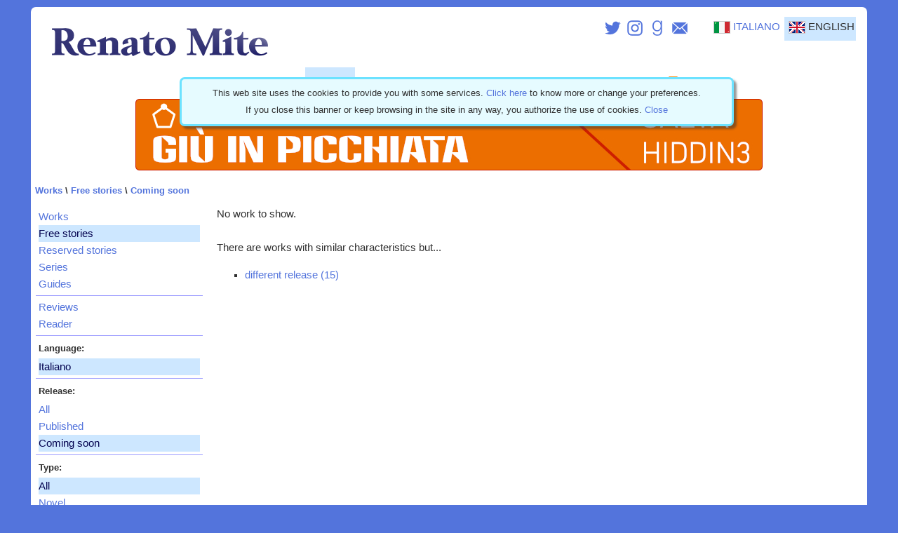

--- FILE ---
content_type: text/html; charset=utf-8
request_url: https://www.renatomite.it/en/opere/free/it-IT/nopub/all
body_size: 2645
content:
<!DOCTYPE html>
<html lang="mul">
<head>
  <title>Free stories - Renato Mite</title>
  <meta http-equiv="Content-Type" content="text/html; charset=UTF-8">
  <meta name="viewport" content="width=device-width, initial-scale=1.0">
  <link rel="icon" type="image/gif" href="/assets/favicon-b8b3362c41bee8f4aa0cd77b0a3deacff420d24e91009ac11064b7f116d0894b.gif" />
  <link rel="apple-touch-icon" type="image/png" href="/assets/apple-touch-icon-d1d8859d3d43561b9848b40dc1b231975c23c04a0ef36b27c5bae40530a7abc2.png" />
  <link rel="stylesheet" media="all" href="/assets/application-98bcdc5bc25a053e49dee6b2353acdef03bbd58e04531d83feea5b700aeb163f.css" />
  <link rel="stylesheet" media="print" href="/assets/printstyle-95c7d39882444421803bbf2b97a06c53b6fd5d1c48e213d95c7949131474ba2a.css" />
<link rel="alternate" type="application/rss+xml" title="Stories - Italiano" href="/en/opere/feed" />
  <link href="https://fonts.googleapis.com/css?family=Cantora+One" rel="stylesheet" type="text/css">
  <script src="/assets/application-a6de181b8a7f5a37b82b5af39e877191d6b6816419423fcd02519c6bf53d4230.js"></script>
  <meta name="author" content="Renato Mite" />
  <meta name="copyright" content="Renato Mite" />
  <meta name="robots" content="index, follow" />
  <meta name="description" content="Free stories by Renato Mite that you can read online or download as pdf, mobi or epub." />
<meta name="keywords" content="Renato Mite, storie gratuite, free stories, racconti, short stories, e-book, mobi, epub, pdf" />  <meta name="csrf-param" content="authenticity_token" />
<meta name="csrf-token" content="YMzzszFAJltyf5QLnS9JVTMCQLoSBMMVYsXmS7o0cRtUsdwabvCbxP8gEoCFMnG2IlDjh28uO-3-RYXl-BngUA" />
</head>
<body>
<div class="mainbox">
<!-- Header -->
<div class="headerbar">
   <a href="/"><img class="mylogo" alt="Renato Mite" src="/assets/title-6d4b45067ac6c6a8456bd411df3a9e36a6a11881cec7570853be3ccf5cf994ef.png" /></a>
   <div class="gcbox">
      <a href="/it/opere/free"><div class="gcbtn"><img class="icon" alt="Italiano" title="Italiano" src="/assets/lang_it-b47239f6a725c5c59e630bdd6a8513a162dbf27ac70fb97fe1ee1c6229357e55.gif" /><span class="pcwise">ITALIANO</span></div></a><div class="gcbtn selitem"><img class="icon" alt="English" title="English" src="/assets/lang_en-2e4737b2915b3fb493df5a15a37ae3022bd8b9fe114c89dfefb90a3313c2a17d.gif" /><span class="pcwise">ENGLISH</span></div>
      <a class="mbwise" onclick="return show_mb_nav();" href="#"><div class="gcbtn"><img class="icon" alt="menu" src="/assets/navmenu-8e8ffb8cf9c8d33c15be425d6be1860872ca84f6ab960d067e374e8b5ee1e5e9.gif" /></div></a>
   </div>
   <div class="gcbox"><a href="https://twitter.com/renatomite" rel="me" target="_blank"><img class="icon" alt="Twitter" title="Twitter" src="/assets/ctb_twitter-c05601ba78919600eb340e49b3ce6d7d5825b14f00017cbb60b009536074b872.png" /></a><a href="https://www.instagram.com/renatomite" rel="me" target="_blank"><img class="icon" alt="Instagram" title="Instagram" src="/assets/ctb_instagram-c49afc1eae5954996fdeaa95862b089ad6a9bff3f28dda3570c9ce0afc8761de.png" /></a><a href="https://www.goodreads.com/renatomite" rel="me" target="_blank"><img class="icon" alt="Goodreads" title="Goodreads" src="/assets/ctb_goodreads-e5b445ec6258288887acbc02e0ecbb965883c48a7fef6bbc144b19c94aa72e97.png" /></a><a href="mailto:Renato Mite <mail%40renatomite%2Eit>"><img class="icon" alt="Email" title="Email" src="/assets/ctb_mail-272d6175894b9b89386af5b8d8cc01ff5d2cba0e8e4c8daaf30cfb62a43f5b00.png" /></a></div>
</div>
<!-- Body -->



<div id="navigator" class="navbox"><ul class="navbar"><li><a href="/en/home">Home</a></li><li><a href="/en/author/bio">Author</a></li><li><a class="selected" href="/en/opere/wl/it-IT">Works</a></li><li><a href="/en/reader">Reader</a></li><li><a href="/en/author/contact">Contacts</a></li><li><a href="/en/presskit">Press Room</a></li><li><a href="/en/bacheca/root">Showcase</a></li><li><a href="http://www.miteink.it">Blog</a></li><li><a href="/en/opere/feed"><img class="icon" alt="Stories - Italiano" title="Stories - Italiano" src="/assets/feed-faf302aad5e2eabcf6a6ff2e807b61db26d66f37f59be66ad41dabe17de2b18e.gif" /><span class="mbwise">Stories - Italiano</span></a></li></ul></div><a class="mbwise" onclick="return hide_mb_menus();" href="#"><img id="mb_closer" class="navme_close" alt="close" src="/assets/close-b20a7bae0de8f00a1704d8ceab0a71f82e772ee412ad4bdff25677f2ecc9bb43.gif" /></a>
<p class="centered"><a href="/en/promo"><img class="adaptive" src="/files/image/site/promo-banner.jpg" alt="Go to the promotion" title="Go to the promotion" /></a></p>
<div class="logicpath"><a class="mbwise" onclick="return show_mb_menu();" href="#"><div class="gcbtn"><img class="icon" alt="menu" src="/assets/secmenu-c9a42ae0c458d4a57fe999c4af10839f6e74e614d5bc3d8859c29f999fcc1c2a.gif" /></div></a><a href="/en/opere/wl/it-IT">Works</a> \ <a href="/en/opere/free/it-IT">Free stories</a> \ <a href="/en/opere/wl/it-IT/nopub">Coming soon</a></div>
<div id="spine" class="menu">
	<div class="padder"><a class="menuitem" href="/en/opere/wl/it-IT">Works</a><h4 class="menuitem">Free stories</h4><a class="menuitem" href="/en/opere/riservate">Reserved stories</a><a class="menuitem" href="/en/opere/serie/it-IT">Series</a><a class="menuitem" href="/en/guide/wl/it-IT">Guides</a></div><div class="padder"><a class="menuitem" href="/en/opere/recensioni">Reviews</a><a class="menuitem" href="/en/reader">Reader</a></div>
	<div class="padder"><h3>Language:</h3><h4 class="menuitem">Italiano</h4></div>
	<div class="padder"><h3>Release:</h3><a class="menuitem" href="/en/opere/free/it-IT/all/all">All</a><a class="menuitem" href="/en/opere/free/it-IT/pub/all">Published</a><h4 class="menuitem">Coming soon</h4></div>
	<div class="padder"><h3>Type:</h3><h4 class="menuitem">All</h4><a class="menuitem" href="/en/opere/free/it-IT/nopub/all/novel">Novel</a><a class="menuitem" href="/en/opere/free/it-IT/nopub/all/short">Short story</a><a class="menuitem" href="/en/opere/free/it-IT/nopub/all/play">Play</a></div>
	<div class="padder"><h3>Genre:</h3><h4 class="menuitem">All</h4><a class="menuitem" href="/en/opere/free/it-IT/nopub/scifi">Science Fiction</a><a class="menuitem" href="/en/opere/free/it-IT/nopub/fantasy">Fantasy</a><a class="menuitem" href="/en/opere/free/it-IT/nopub/detective">Detective and Crime</a><a class="menuitem" href="/en/opere/free/it-IT/nopub/dramatic">Dramatic</a><a class="menuitem" href="/en/opere/free/it-IT/nopub/romantic">Romantic</a></div>
	<div class="padder">
		<p class="menuinfo">Page 1 of 1</p>
	</div>
</div>
<div class="rightpane">
		No work to show.<br><br>There are works with similar characteristics but...<ul class="suggest"><li><a href="/en/opere/free/it-IT/all/all/all">different release (15)</a></li></ul>
</div>
<div class="pagebar"><p>1&nbsp;</p></div>

<!-- Footer -->
<div class="footer">
The use of this site implies acceptance of relative conditions. - <a href="/en/site/use" target="_blank">Conditions of use</a> - <a href="/en/site/privacy" target="_blank">Privacy Notice</a> - <a href="/en/site/cookies" target="_blank">Cookie Policy</a> - <a href="/en/bacheca/faqs" target="_blank">FAQ</a><br />
&copy; All rights about site and about contents for which rights are not specified belong to Renato Mite. (<a href="/en/site/use#rights" target="_blank">Rights</a>)
</div>
</div>
<!-- Cookie WarnBox -->
<div id="cookie_warnbox" class="warn_box"><p class="warn_msg">This web site uses the cookies to provide you with some services. <a href="https://www.renatomite.it/en/site/cookies">Click here</a> to know more or change your preferences.<br /> If you close this banner or keep browsing in the site in any way, you authorize the use of cookies.&nbsp;<a onclick="close_cookie_warnbox()" href="/en/site/cksave?cnt=bc" target="_blank">Close</a></p></div>
</body>
</html>


--- FILE ---
content_type: text/css
request_url: https://www.renatomite.it/assets/printstyle-95c7d39882444421803bbf2b97a06c53b6fd5d1c48e213d95c7949131474ba2a.css
body_size: 179
content:
body{margin:0px;background-color:#FFFFFF;color:#303030;font-family:"Trebuchet MS", Helvetica, sans-serif;font-size:11pt;line-height:24px}div.mainbox{width:100%}div.gcbox{display:none}div.navbox{display:none}div.logicpath{border-top:1px solid #9D9DFF;padding:2px;margin:2px;overflow:visible;clear:both;font-size:10pt;font-weight:bold}div.menu{display:none}div.rightpane{margin:5px;padding:2px}div.contentpane{margin:5px;padding:2px}div.footer{border-top:1px solid #9D9DFF;color:#040450;clear:both;padding:12px;font-size:8pt;line-height:normal}img.printcover{display:inline;float:right;margin:3px 3px 3px 20px;box-shadow:4px 4px 3px rgba(50,50,50,0.5)}table.extbox{display:none}div.ib_shadowpane{display:none}div.ib_imgpane{display:none}div.ib_pane{display:none}div.warn_box{display:none}div.objectbox{display:none}
